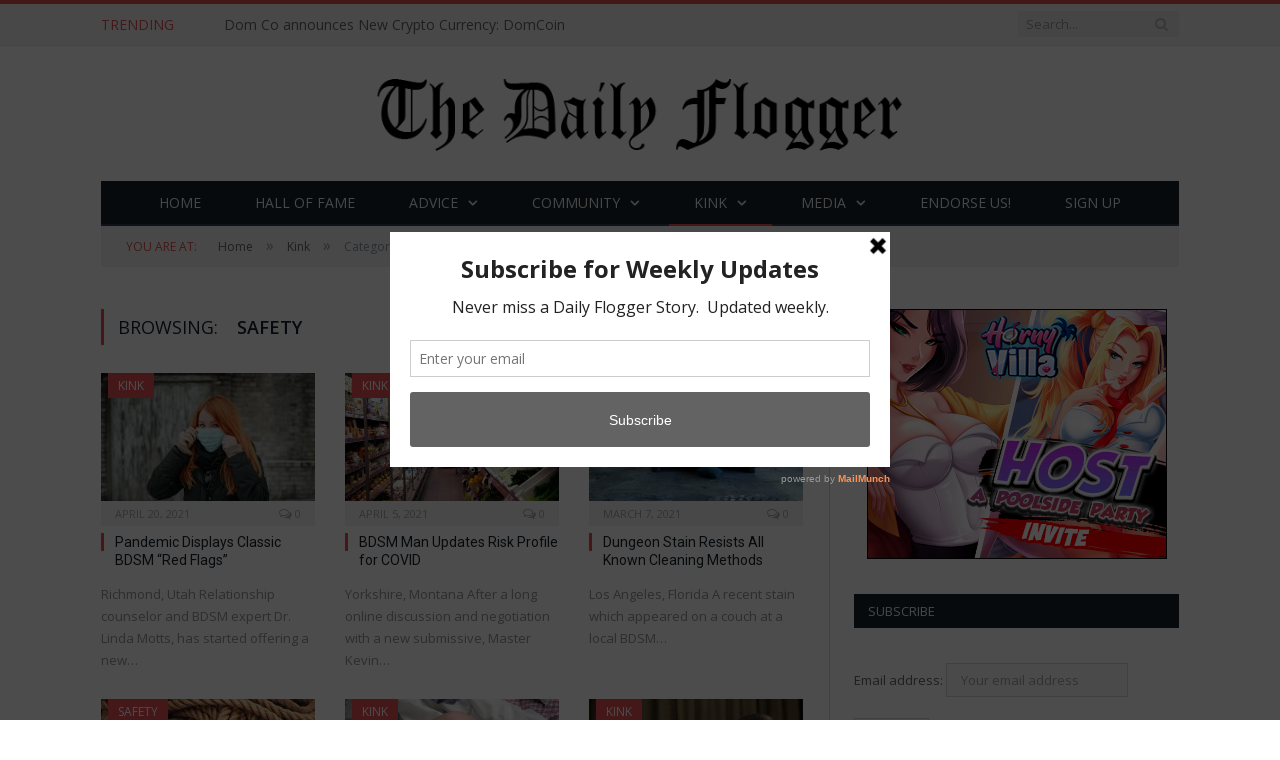

--- FILE ---
content_type: text/html; charset=UTF-8
request_url: https://thedailyflogger.com/category/kink/safety/
body_size: 16563
content:
<!DOCTYPE html>

<!--[if IE 8]> <html class="ie ie8" lang="en-US"> <![endif]-->
<!--[if IE 9]> <html class="ie ie9" lang="en-US"> <![endif]-->
<!--[if gt IE 9]><!--> <html lang="en-US"> <!--<![endif]-->

<head>


<meta charset="UTF-8" />
<title>  Safety</title>

 
<meta name="viewport" content="width=device-width, initial-scale=1" />
<meta http-equiv="X-UA-Compatible" content="IE=edge" />
<link rel="pingback" href="https://thedailyflogger.com/xmlrpc.php" />
	
<link rel="shortcut icon" href="https://34.212.30.172/wp-content/uploads/2021/06/icon.jpg" />	

	
<meta name='robots' content='max-image-preview:large' />
	<style>img:is([sizes="auto" i], [sizes^="auto," i]) { contain-intrinsic-size: 3000px 1500px }</style>
	<link rel='dns-prefetch' href='//stats.wp.com' />
<link rel='dns-prefetch' href='//fonts.googleapis.com' />
<link rel="alternate" type="application/rss+xml" title="The Daily Flogger &raquo; Feed" href="https://thedailyflogger.com/feed/" />
<link rel="alternate" type="application/rss+xml" title="The Daily Flogger &raquo; Comments Feed" href="https://thedailyflogger.com/comments/feed/" />
<link rel="alternate" type="application/rss+xml" title="The Daily Flogger &raquo; Safety Category Feed" href="https://thedailyflogger.com/category/kink/safety/feed/" />
		<!-- This site uses the Google Analytics by ExactMetrics plugin v8.7.4 - Using Analytics tracking - https://www.exactmetrics.com/ -->
		<!-- Note: ExactMetrics is not currently configured on this site. The site owner needs to authenticate with Google Analytics in the ExactMetrics settings panel. -->
					<!-- No tracking code set -->
				<!-- / Google Analytics by ExactMetrics -->
				<!-- This site uses the Google Analytics by MonsterInsights plugin v9.11.1 - Using Analytics tracking - https://www.monsterinsights.com/ -->
		<!-- Note: MonsterInsights is not currently configured on this site. The site owner needs to authenticate with Google Analytics in the MonsterInsights settings panel. -->
					<!-- No tracking code set -->
				<!-- / Google Analytics by MonsterInsights -->
		<script type="text/javascript">
/* <![CDATA[ */
window._wpemojiSettings = {"baseUrl":"https:\/\/s.w.org\/images\/core\/emoji\/16.0.1\/72x72\/","ext":".png","svgUrl":"https:\/\/s.w.org\/images\/core\/emoji\/16.0.1\/svg\/","svgExt":".svg","source":{"concatemoji":"https:\/\/thedailyflogger.com\/wp-includes\/js\/wp-emoji-release.min.js?ver=6.8.3"}};
/*! This file is auto-generated */
!function(s,n){var o,i,e;function c(e){try{var t={supportTests:e,timestamp:(new Date).valueOf()};sessionStorage.setItem(o,JSON.stringify(t))}catch(e){}}function p(e,t,n){e.clearRect(0,0,e.canvas.width,e.canvas.height),e.fillText(t,0,0);var t=new Uint32Array(e.getImageData(0,0,e.canvas.width,e.canvas.height).data),a=(e.clearRect(0,0,e.canvas.width,e.canvas.height),e.fillText(n,0,0),new Uint32Array(e.getImageData(0,0,e.canvas.width,e.canvas.height).data));return t.every(function(e,t){return e===a[t]})}function u(e,t){e.clearRect(0,0,e.canvas.width,e.canvas.height),e.fillText(t,0,0);for(var n=e.getImageData(16,16,1,1),a=0;a<n.data.length;a++)if(0!==n.data[a])return!1;return!0}function f(e,t,n,a){switch(t){case"flag":return n(e,"\ud83c\udff3\ufe0f\u200d\u26a7\ufe0f","\ud83c\udff3\ufe0f\u200b\u26a7\ufe0f")?!1:!n(e,"\ud83c\udde8\ud83c\uddf6","\ud83c\udde8\u200b\ud83c\uddf6")&&!n(e,"\ud83c\udff4\udb40\udc67\udb40\udc62\udb40\udc65\udb40\udc6e\udb40\udc67\udb40\udc7f","\ud83c\udff4\u200b\udb40\udc67\u200b\udb40\udc62\u200b\udb40\udc65\u200b\udb40\udc6e\u200b\udb40\udc67\u200b\udb40\udc7f");case"emoji":return!a(e,"\ud83e\udedf")}return!1}function g(e,t,n,a){var r="undefined"!=typeof WorkerGlobalScope&&self instanceof WorkerGlobalScope?new OffscreenCanvas(300,150):s.createElement("canvas"),o=r.getContext("2d",{willReadFrequently:!0}),i=(o.textBaseline="top",o.font="600 32px Arial",{});return e.forEach(function(e){i[e]=t(o,e,n,a)}),i}function t(e){var t=s.createElement("script");t.src=e,t.defer=!0,s.head.appendChild(t)}"undefined"!=typeof Promise&&(o="wpEmojiSettingsSupports",i=["flag","emoji"],n.supports={everything:!0,everythingExceptFlag:!0},e=new Promise(function(e){s.addEventListener("DOMContentLoaded",e,{once:!0})}),new Promise(function(t){var n=function(){try{var e=JSON.parse(sessionStorage.getItem(o));if("object"==typeof e&&"number"==typeof e.timestamp&&(new Date).valueOf()<e.timestamp+604800&&"object"==typeof e.supportTests)return e.supportTests}catch(e){}return null}();if(!n){if("undefined"!=typeof Worker&&"undefined"!=typeof OffscreenCanvas&&"undefined"!=typeof URL&&URL.createObjectURL&&"undefined"!=typeof Blob)try{var e="postMessage("+g.toString()+"("+[JSON.stringify(i),f.toString(),p.toString(),u.toString()].join(",")+"));",a=new Blob([e],{type:"text/javascript"}),r=new Worker(URL.createObjectURL(a),{name:"wpTestEmojiSupports"});return void(r.onmessage=function(e){c(n=e.data),r.terminate(),t(n)})}catch(e){}c(n=g(i,f,p,u))}t(n)}).then(function(e){for(var t in e)n.supports[t]=e[t],n.supports.everything=n.supports.everything&&n.supports[t],"flag"!==t&&(n.supports.everythingExceptFlag=n.supports.everythingExceptFlag&&n.supports[t]);n.supports.everythingExceptFlag=n.supports.everythingExceptFlag&&!n.supports.flag,n.DOMReady=!1,n.readyCallback=function(){n.DOMReady=!0}}).then(function(){return e}).then(function(){var e;n.supports.everything||(n.readyCallback(),(e=n.source||{}).concatemoji?t(e.concatemoji):e.wpemoji&&e.twemoji&&(t(e.twemoji),t(e.wpemoji)))}))}((window,document),window._wpemojiSettings);
/* ]]> */
</script>
<link rel='stylesheet' id='taxopress-frontend-css-css' href='https://thedailyflogger.com/wp-content/plugins/simple-tags/assets/frontend/css/frontend.css?ver=3.37.3' type='text/css' media='all' />
<link rel='stylesheet' id='jquery.bxslider-css' href='//thedailyflogger.com/wp-content/plugins/testimonials-widget/includes/libraries/testimonials-widget/includes/libraries/bxslider-4/dist/jquery.bxslider.css?ver=6.8.3' type='text/css' media='all' />
<link rel='stylesheet' id='Axl_Testimonials_Widget-css' href='//thedailyflogger.com/wp-content/plugins/testimonials-widget/includes/libraries/testimonials-widget/assets/css/testimonials-widget.css?ver=6.8.3' type='text/css' media='all' />
<link rel='stylesheet' id='Axl_Testimonials_Widget_Premium-css' href='//thedailyflogger.com/wp-content/plugins/testimonials-widget/assets/css/testimonials-widget-premium.css?ver=6.8.3' type='text/css' media='all' />
<link rel='stylesheet' id='testimonials-widget-premium-form-css' href='//thedailyflogger.com/wp-content/plugins/testimonials-widget/assets/css/testimonials-widget-premium-form.css?ver=6.8.3' type='text/css' media='all' />
<style id='wp-emoji-styles-inline-css' type='text/css'>

	img.wp-smiley, img.emoji {
		display: inline !important;
		border: none !important;
		box-shadow: none !important;
		height: 1em !important;
		width: 1em !important;
		margin: 0 0.07em !important;
		vertical-align: -0.1em !important;
		background: none !important;
		padding: 0 !important;
	}
</style>
<link rel='stylesheet' id='wp-block-library-css' href='https://thedailyflogger.com/wp-includes/css/dist/block-library/style.min.css?ver=6.8.3' type='text/css' media='all' />
<style id='classic-theme-styles-inline-css' type='text/css'>
/*! This file is auto-generated */
.wp-block-button__link{color:#fff;background-color:#32373c;border-radius:9999px;box-shadow:none;text-decoration:none;padding:calc(.667em + 2px) calc(1.333em + 2px);font-size:1.125em}.wp-block-file__button{background:#32373c;color:#fff;text-decoration:none}
</style>
<link rel='stylesheet' id='mediaelement-css' href='https://thedailyflogger.com/wp-includes/js/mediaelement/mediaelementplayer-legacy.min.css?ver=4.2.17' type='text/css' media='all' />
<link rel='stylesheet' id='wp-mediaelement-css' href='https://thedailyflogger.com/wp-includes/js/mediaelement/wp-mediaelement.min.css?ver=6.8.3' type='text/css' media='all' />
<style id='jetpack-sharing-buttons-style-inline-css' type='text/css'>
.jetpack-sharing-buttons__services-list{display:flex;flex-direction:row;flex-wrap:wrap;gap:0;list-style-type:none;margin:5px;padding:0}.jetpack-sharing-buttons__services-list.has-small-icon-size{font-size:12px}.jetpack-sharing-buttons__services-list.has-normal-icon-size{font-size:16px}.jetpack-sharing-buttons__services-list.has-large-icon-size{font-size:24px}.jetpack-sharing-buttons__services-list.has-huge-icon-size{font-size:36px}@media print{.jetpack-sharing-buttons__services-list{display:none!important}}.editor-styles-wrapper .wp-block-jetpack-sharing-buttons{gap:0;padding-inline-start:0}ul.jetpack-sharing-buttons__services-list.has-background{padding:1.25em 2.375em}
</style>
<style id='global-styles-inline-css' type='text/css'>
:root{--wp--preset--aspect-ratio--square: 1;--wp--preset--aspect-ratio--4-3: 4/3;--wp--preset--aspect-ratio--3-4: 3/4;--wp--preset--aspect-ratio--3-2: 3/2;--wp--preset--aspect-ratio--2-3: 2/3;--wp--preset--aspect-ratio--16-9: 16/9;--wp--preset--aspect-ratio--9-16: 9/16;--wp--preset--color--black: #000000;--wp--preset--color--cyan-bluish-gray: #abb8c3;--wp--preset--color--white: #ffffff;--wp--preset--color--pale-pink: #f78da7;--wp--preset--color--vivid-red: #cf2e2e;--wp--preset--color--luminous-vivid-orange: #ff6900;--wp--preset--color--luminous-vivid-amber: #fcb900;--wp--preset--color--light-green-cyan: #7bdcb5;--wp--preset--color--vivid-green-cyan: #00d084;--wp--preset--color--pale-cyan-blue: #8ed1fc;--wp--preset--color--vivid-cyan-blue: #0693e3;--wp--preset--color--vivid-purple: #9b51e0;--wp--preset--gradient--vivid-cyan-blue-to-vivid-purple: linear-gradient(135deg,rgba(6,147,227,1) 0%,rgb(155,81,224) 100%);--wp--preset--gradient--light-green-cyan-to-vivid-green-cyan: linear-gradient(135deg,rgb(122,220,180) 0%,rgb(0,208,130) 100%);--wp--preset--gradient--luminous-vivid-amber-to-luminous-vivid-orange: linear-gradient(135deg,rgba(252,185,0,1) 0%,rgba(255,105,0,1) 100%);--wp--preset--gradient--luminous-vivid-orange-to-vivid-red: linear-gradient(135deg,rgba(255,105,0,1) 0%,rgb(207,46,46) 100%);--wp--preset--gradient--very-light-gray-to-cyan-bluish-gray: linear-gradient(135deg,rgb(238,238,238) 0%,rgb(169,184,195) 100%);--wp--preset--gradient--cool-to-warm-spectrum: linear-gradient(135deg,rgb(74,234,220) 0%,rgb(151,120,209) 20%,rgb(207,42,186) 40%,rgb(238,44,130) 60%,rgb(251,105,98) 80%,rgb(254,248,76) 100%);--wp--preset--gradient--blush-light-purple: linear-gradient(135deg,rgb(255,206,236) 0%,rgb(152,150,240) 100%);--wp--preset--gradient--blush-bordeaux: linear-gradient(135deg,rgb(254,205,165) 0%,rgb(254,45,45) 50%,rgb(107,0,62) 100%);--wp--preset--gradient--luminous-dusk: linear-gradient(135deg,rgb(255,203,112) 0%,rgb(199,81,192) 50%,rgb(65,88,208) 100%);--wp--preset--gradient--pale-ocean: linear-gradient(135deg,rgb(255,245,203) 0%,rgb(182,227,212) 50%,rgb(51,167,181) 100%);--wp--preset--gradient--electric-grass: linear-gradient(135deg,rgb(202,248,128) 0%,rgb(113,206,126) 100%);--wp--preset--gradient--midnight: linear-gradient(135deg,rgb(2,3,129) 0%,rgb(40,116,252) 100%);--wp--preset--font-size--small: 13px;--wp--preset--font-size--medium: 20px;--wp--preset--font-size--large: 36px;--wp--preset--font-size--x-large: 42px;--wp--preset--spacing--20: 0.44rem;--wp--preset--spacing--30: 0.67rem;--wp--preset--spacing--40: 1rem;--wp--preset--spacing--50: 1.5rem;--wp--preset--spacing--60: 2.25rem;--wp--preset--spacing--70: 3.38rem;--wp--preset--spacing--80: 5.06rem;--wp--preset--shadow--natural: 6px 6px 9px rgba(0, 0, 0, 0.2);--wp--preset--shadow--deep: 12px 12px 50px rgba(0, 0, 0, 0.4);--wp--preset--shadow--sharp: 6px 6px 0px rgba(0, 0, 0, 0.2);--wp--preset--shadow--outlined: 6px 6px 0px -3px rgba(255, 255, 255, 1), 6px 6px rgba(0, 0, 0, 1);--wp--preset--shadow--crisp: 6px 6px 0px rgba(0, 0, 0, 1);}:where(.is-layout-flex){gap: 0.5em;}:where(.is-layout-grid){gap: 0.5em;}body .is-layout-flex{display: flex;}.is-layout-flex{flex-wrap: wrap;align-items: center;}.is-layout-flex > :is(*, div){margin: 0;}body .is-layout-grid{display: grid;}.is-layout-grid > :is(*, div){margin: 0;}:where(.wp-block-columns.is-layout-flex){gap: 2em;}:where(.wp-block-columns.is-layout-grid){gap: 2em;}:where(.wp-block-post-template.is-layout-flex){gap: 1.25em;}:where(.wp-block-post-template.is-layout-grid){gap: 1.25em;}.has-black-color{color: var(--wp--preset--color--black) !important;}.has-cyan-bluish-gray-color{color: var(--wp--preset--color--cyan-bluish-gray) !important;}.has-white-color{color: var(--wp--preset--color--white) !important;}.has-pale-pink-color{color: var(--wp--preset--color--pale-pink) !important;}.has-vivid-red-color{color: var(--wp--preset--color--vivid-red) !important;}.has-luminous-vivid-orange-color{color: var(--wp--preset--color--luminous-vivid-orange) !important;}.has-luminous-vivid-amber-color{color: var(--wp--preset--color--luminous-vivid-amber) !important;}.has-light-green-cyan-color{color: var(--wp--preset--color--light-green-cyan) !important;}.has-vivid-green-cyan-color{color: var(--wp--preset--color--vivid-green-cyan) !important;}.has-pale-cyan-blue-color{color: var(--wp--preset--color--pale-cyan-blue) !important;}.has-vivid-cyan-blue-color{color: var(--wp--preset--color--vivid-cyan-blue) !important;}.has-vivid-purple-color{color: var(--wp--preset--color--vivid-purple) !important;}.has-black-background-color{background-color: var(--wp--preset--color--black) !important;}.has-cyan-bluish-gray-background-color{background-color: var(--wp--preset--color--cyan-bluish-gray) !important;}.has-white-background-color{background-color: var(--wp--preset--color--white) !important;}.has-pale-pink-background-color{background-color: var(--wp--preset--color--pale-pink) !important;}.has-vivid-red-background-color{background-color: var(--wp--preset--color--vivid-red) !important;}.has-luminous-vivid-orange-background-color{background-color: var(--wp--preset--color--luminous-vivid-orange) !important;}.has-luminous-vivid-amber-background-color{background-color: var(--wp--preset--color--luminous-vivid-amber) !important;}.has-light-green-cyan-background-color{background-color: var(--wp--preset--color--light-green-cyan) !important;}.has-vivid-green-cyan-background-color{background-color: var(--wp--preset--color--vivid-green-cyan) !important;}.has-pale-cyan-blue-background-color{background-color: var(--wp--preset--color--pale-cyan-blue) !important;}.has-vivid-cyan-blue-background-color{background-color: var(--wp--preset--color--vivid-cyan-blue) !important;}.has-vivid-purple-background-color{background-color: var(--wp--preset--color--vivid-purple) !important;}.has-black-border-color{border-color: var(--wp--preset--color--black) !important;}.has-cyan-bluish-gray-border-color{border-color: var(--wp--preset--color--cyan-bluish-gray) !important;}.has-white-border-color{border-color: var(--wp--preset--color--white) !important;}.has-pale-pink-border-color{border-color: var(--wp--preset--color--pale-pink) !important;}.has-vivid-red-border-color{border-color: var(--wp--preset--color--vivid-red) !important;}.has-luminous-vivid-orange-border-color{border-color: var(--wp--preset--color--luminous-vivid-orange) !important;}.has-luminous-vivid-amber-border-color{border-color: var(--wp--preset--color--luminous-vivid-amber) !important;}.has-light-green-cyan-border-color{border-color: var(--wp--preset--color--light-green-cyan) !important;}.has-vivid-green-cyan-border-color{border-color: var(--wp--preset--color--vivid-green-cyan) !important;}.has-pale-cyan-blue-border-color{border-color: var(--wp--preset--color--pale-cyan-blue) !important;}.has-vivid-cyan-blue-border-color{border-color: var(--wp--preset--color--vivid-cyan-blue) !important;}.has-vivid-purple-border-color{border-color: var(--wp--preset--color--vivid-purple) !important;}.has-vivid-cyan-blue-to-vivid-purple-gradient-background{background: var(--wp--preset--gradient--vivid-cyan-blue-to-vivid-purple) !important;}.has-light-green-cyan-to-vivid-green-cyan-gradient-background{background: var(--wp--preset--gradient--light-green-cyan-to-vivid-green-cyan) !important;}.has-luminous-vivid-amber-to-luminous-vivid-orange-gradient-background{background: var(--wp--preset--gradient--luminous-vivid-amber-to-luminous-vivid-orange) !important;}.has-luminous-vivid-orange-to-vivid-red-gradient-background{background: var(--wp--preset--gradient--luminous-vivid-orange-to-vivid-red) !important;}.has-very-light-gray-to-cyan-bluish-gray-gradient-background{background: var(--wp--preset--gradient--very-light-gray-to-cyan-bluish-gray) !important;}.has-cool-to-warm-spectrum-gradient-background{background: var(--wp--preset--gradient--cool-to-warm-spectrum) !important;}.has-blush-light-purple-gradient-background{background: var(--wp--preset--gradient--blush-light-purple) !important;}.has-blush-bordeaux-gradient-background{background: var(--wp--preset--gradient--blush-bordeaux) !important;}.has-luminous-dusk-gradient-background{background: var(--wp--preset--gradient--luminous-dusk) !important;}.has-pale-ocean-gradient-background{background: var(--wp--preset--gradient--pale-ocean) !important;}.has-electric-grass-gradient-background{background: var(--wp--preset--gradient--electric-grass) !important;}.has-midnight-gradient-background{background: var(--wp--preset--gradient--midnight) !important;}.has-small-font-size{font-size: var(--wp--preset--font-size--small) !important;}.has-medium-font-size{font-size: var(--wp--preset--font-size--medium) !important;}.has-large-font-size{font-size: var(--wp--preset--font-size--large) !important;}.has-x-large-font-size{font-size: var(--wp--preset--font-size--x-large) !important;}
:where(.wp-block-post-template.is-layout-flex){gap: 1.25em;}:where(.wp-block-post-template.is-layout-grid){gap: 1.25em;}
:where(.wp-block-columns.is-layout-flex){gap: 2em;}:where(.wp-block-columns.is-layout-grid){gap: 2em;}
:root :where(.wp-block-pullquote){font-size: 1.5em;line-height: 1.6;}
</style>
<link rel='stylesheet' id='amazonpolly-css' href='https://thedailyflogger.com/wp-content/plugins/amazon-polly/public/css/amazonpolly-public.css?ver=1.0.0' type='text/css' media='all' />
<link rel='stylesheet' id='rs-plugin-settings-css' href='https://thedailyflogger.com/wp-content/plugins/revslider/public/assets/css/settings.css?ver=5.4.7.4' type='text/css' media='all' />
<style id='rs-plugin-settings-inline-css' type='text/css'>
#rs-demo-id {}
</style>
<link rel='stylesheet' id='SFSImainCss-css' href='https://thedailyflogger.com/wp-content/plugins/ultimate-social-media-icons/css/sfsi-style.css?ver=2.9.5' type='text/css' media='all' />
<link crossorigin="anonymous" rel='stylesheet' id='smartmag-fonts-css' href='https://fonts.googleapis.com/css?family=Open+Sans%3A400%2C400Italic%2C600%2C700%7CRoboto+Slab&#038;subset' type='text/css' media='all' />
<link rel='stylesheet' id='smartmag-core-css' href='https://thedailyflogger.com/wp-content/themes/smart-mag/style.css?ver=3.4.0' type='text/css' media='all' />
<link rel='stylesheet' id='smartmag-responsive-css' href='https://thedailyflogger.com/wp-content/themes/smart-mag/css/responsive.css?ver=3.4.0' type='text/css' media='all' />
<link rel='stylesheet' id='smartmag-font-awesome-css' href='https://thedailyflogger.com/wp-content/themes/smart-mag/css/fontawesome/css/font-awesome.min.css?ver=3.4.0' type='text/css' media='all' />
<style id='smartmag-font-awesome-inline-css' type='text/css'>
@import url('https://fonts.googleapis.com/css?family=Roboto%3A400|Roboto%3A500|Roboto%3A600|Roboto%3A700&subset=');



h1,
h2,
h3,
h4,
h5,
h6,
.posts-list .content > a,
.block.posts a,
.gallery-block .carousel .title a,
.navigate-posts .link,
.list-timeline .posts article,
.bbpress.single-topic .main-heading,
#bbpress-forums .bbp-topic-title,
#bbpress-forums .bbp-forum-title { font-family: "Roboto", Georgia, serif; }


</style>
<script type="text/javascript" src="https://thedailyflogger.com/wp-includes/js/jquery/jquery.min.js?ver=3.7.1" id="jquery-core-js"></script>
<script type="text/javascript" src="https://thedailyflogger.com/wp-includes/js/jquery/jquery-migrate.min.js?ver=3.4.1" id="jquery-migrate-js"></script>
<script type="text/javascript" src="https://thedailyflogger.com/wp-content/plugins/amazon-polly/public/js/amazonpolly-public.js?ver=1.0.0" id="amazonpolly-js"></script>
<script type="text/javascript" src="https://thedailyflogger.com/wp-content/plugins/revslider/public/assets/js/jquery.themepunch.tools.min.js?ver=5.4.7.4" id="tp-tools-js"></script>
<script type="text/javascript" src="https://thedailyflogger.com/wp-content/plugins/revslider/public/assets/js/jquery.themepunch.revolution.min.js?ver=5.4.7.4" id="revmin-js"></script>
<script type="text/javascript" src="https://thedailyflogger.com/wp-content/plugins/simple-tags/assets/frontend/js/frontend.js?ver=3.37.3" id="taxopress-frontend-js-js"></script>
<link rel="https://api.w.org/" href="https://thedailyflogger.com/wp-json/" /><link rel="alternate" title="JSON" type="application/json" href="https://thedailyflogger.com/wp-json/wp/v2/categories/17" /><link rel="EditURI" type="application/rsd+xml" title="RSD" href="https://thedailyflogger.com/xmlrpc.php?rsd" />
<meta name="generator" content="WordPress 6.8.3" />
<script type='text/javascript' data-cfasync='false'>var _mmunch = {'front': false, 'page': false, 'post': false, 'category': false, 'author': false, 'search': false, 'attachment': false, 'tag': false};_mmunch['category'] = true; _mmunch['categoryData'] = {"term_id":17,"name":"Safety","slug":"safety","term_group":0,"term_taxonomy_id":17,"taxonomy":"category","description":"","parent":20,"count":28,"filter":"raw","cat_ID":17,"category_count":28,"category_description":"","cat_name":"Safety","category_nicename":"safety","category_parent":20};</script><script data-cfasync="false" src="//a.mailmunch.co/app/v1/site.js" id="mailmunch-script" data-plugin="mc_mm" data-mailmunch-site-id="680579" async></script><meta name="follow.[base64]" content="Uk3fRDC6D5UzW7qdUZ59"/><meta property="og:image:secure_url" content="https://thedailyflogger.com/wp-content/uploads/2021/04/pille-r-priske-O5Fo4vUuIBM-unsplash-scaled.jpeg" data-id="sfsi"><meta property="twitter:card" content="summary_large_image" data-id="sfsi"><meta property="twitter:image" content="https://thedailyflogger.com/wp-content/uploads/2021/04/pille-r-priske-O5Fo4vUuIBM-unsplash-scaled.jpeg" data-id="sfsi"><meta property="og:image:type" content="image/jpeg" data-id="sfsi" /><meta property="og:image:width" content="2560" data-id="sfsi" /><meta property="og:image:height" content="1707" data-id="sfsi" /><meta property="og:url" content="https://thedailyflogger.com/pandemic-displays-classic-bdsm-red-flags/" data-id="sfsi" /><meta property="og:description" content="Richmond, Utah

Relationship counselor and BDSM expert Dr. Linda Motts, has started offering a new workshop about the perils of what she calls problematic pandemic relationships.

In her workshop she helps participants look for what she describes as classic red flags in any BDSM relationship.

For Dr. Motts, the first and most important issue is to determine if the pandemic if trying to isolate you.  One of the biggest red flags is cutting you off from friends and even family.  At that point it becomes much easier to control you.

Other signals that you might be in an unhealthy relationship with the global pandemic is seeing changes in your daily behavior and routine.  Are you being asked to wear things you don't want to wear, like masks?  Not letting the world see the real you? 

Things like personal grooming are also an issue.  Why is the last time you were allowed to get a hair cut?  Controlling your appearance is a major warning sign.

For most people, Motts says, the pandemic is overly controlling and narcissistic.  Exactly the kind of partner that can feed on weaker or submissive partners.

Motts suggests that her workshop can help, but that the outcome isn't guaranteed.

There is no magic formula.  No shot in the arm that makes you immune to its effects.  Victims of this kind of pandemic can only be cured with dozens of very costly sessions." data-id="sfsi" /><meta property="og:title" content="Pandemic Displays Classic BDSM &#8220;Red Flags&#8221;" data-id="sfsi" />	<style>img#wpstats{display:none}</style>
		<!-- There is no amphtml version available for this URL. --><meta name="generator" content="Powered by Slider Revolution 5.4.7.4 - responsive, Mobile-Friendly Slider Plugin for WordPress with comfortable drag and drop interface." />
<script type="text/javascript">function setREVStartSize(e){									
						try{ e.c=jQuery(e.c);var i=jQuery(window).width(),t=9999,r=0,n=0,l=0,f=0,s=0,h=0;
							if(e.responsiveLevels&&(jQuery.each(e.responsiveLevels,function(e,f){f>i&&(t=r=f,l=e),i>f&&f>r&&(r=f,n=e)}),t>r&&(l=n)),f=e.gridheight[l]||e.gridheight[0]||e.gridheight,s=e.gridwidth[l]||e.gridwidth[0]||e.gridwidth,h=i/s,h=h>1?1:h,f=Math.round(h*f),"fullscreen"==e.sliderLayout){var u=(e.c.width(),jQuery(window).height());if(void 0!=e.fullScreenOffsetContainer){var c=e.fullScreenOffsetContainer.split(",");if (c) jQuery.each(c,function(e,i){u=jQuery(i).length>0?u-jQuery(i).outerHeight(!0):u}),e.fullScreenOffset.split("%").length>1&&void 0!=e.fullScreenOffset&&e.fullScreenOffset.length>0?u-=jQuery(window).height()*parseInt(e.fullScreenOffset,0)/100:void 0!=e.fullScreenOffset&&e.fullScreenOffset.length>0&&(u-=parseInt(e.fullScreenOffset,0))}f=u}else void 0!=e.minHeight&&f<e.minHeight&&(f=e.minHeight);e.c.closest(".rev_slider_wrapper").css({height:f})					
						}catch(d){console.log("Failure at Presize of Slider:"+d)}						
					};</script>
	
<!--[if lt IE 9]>
<script src="https://thedailyflogger.com/wp-content/themes/smart-mag/js/html5.js" type="text/javascript"></script>
<![endif]-->


<script>
document.querySelector('head').innerHTML += '<style class="bunyad-img-effects-css">.main img, .main-footer img { opacity: 0; }</style>';
</script>
	

</head>


<body class="archive category category-safety category-17 wp-theme-smart-mag page-builder sfsi_actvite_theme_default right-sidebar full img-effects has-nav-dark has-head-default">

<div class="main-wrap">

	
	
	<div class="top-bar">

		<div class="wrap">
			<section class="top-bar-content cf">
			
							
								<div class="trending-ticker">
					<span class="heading">Trending</span>

					<ul>
												
												
							<li><a href="https://thedailyflogger.com/aftercare-from-apathy-scene-lacking/" title="Aftercare from Apathy Scene Lacking">Aftercare from Apathy Scene Lacking</a></li>
						
												
							<li><a href="https://thedailyflogger.com/dom-co-announces-new-crypto-currency-domcoin/" title="Dom Co announces New Crypto Currency: DomCoin">Dom Co announces New Crypto Currency: DomCoin</a></li>
						
												
							<li><a href="https://thedailyflogger.com/area-woman-who-identifies-as-farabella-feels-marginalized-at-pony-play-event/" title="Area Woman Who Identifies as Farabella Feels Marginalized at Pony Play Event">Area Woman Who Identifies as Farabella Feels Marginalized at Pony Play Event</a></li>
						
												
							<li><a href="https://thedailyflogger.com/jim-shows-marginal-interest-in-littles-class/" title="Jim Shows Marginal Interest in Littles Class">Jim Shows Marginal Interest in Littles Class</a></li>
						
												
							<li><a href="https://thedailyflogger.com/dom-co-releases-new-kink-vaccination/" title="Dom Co Releases New &#8220;Kink&#8221; Vaccination">Dom Co Releases New &#8220;Kink&#8221; Vaccination</a></li>
						
												
							<li><a href="https://thedailyflogger.com/new-game-announced-cards-against-subs/" title="New Game Announced: Cards Against Subs">New Game Announced: Cards Against Subs</a></li>
						
												
							<li><a href="https://thedailyflogger.com/brat-regrets-missed-opportunity/" title="Brat Regrets Missed Opportunity">Brat Regrets Missed Opportunity</a></li>
						
												
							<li><a href="https://thedailyflogger.com/dungeon-voices-17/" title="Dungeon Voices: Online Learning">Dungeon Voices: Online Learning</a></li>
						
												
											</ul>
				</div>
				
									
					
		<div class="search">
			<form role="search" action="https://thedailyflogger.com/" method="get">
				<input type="text" name="s" class="query" value="" placeholder="Search..."/>
				<button class="search-button" type="submit"><i class="fa fa-search"></i></button>
			</form>
		</div> <!-- .search -->					
				
								
			</section>
		</div>
		
	</div>
	
	<div id="main-head" class="main-head">
		
		<div class="wrap">
			
			
			<header class="default">
			
				<div class="title">
							<a href="https://thedailyflogger.com/" title="The Daily Flogger" rel="home">
		
														
								
				<img src="https://thedailyflogger.com/wp-content/uploads/2014/03/headerwide2.png" class="logo-image" alt="The Daily Flogger" />
					 
						
		</a>				</div>
				
									
					<div class="right">
										</div>
					
								
			</header>
				
							
				
<div class="main-nav">
	<div class="navigation-wrap cf">
	
		<nav class="navigation cf nav-center nav-dark">
		
			<div class>
			
				<div class="mobile" data-type="off-canvas" data-search="1">
					<a href="#" class="selected">
						<span class="text">Navigate</span><span class="current"></span> <i class="hamburger fa fa-bars"></i>
					</a>
				</div>
				
				<div class="menu-main-container"><ul id="menu-main" class="menu"><li id="menu-item-2645" class="menu-item menu-item-type-post_type menu-item-object-page menu-item-home menu-item-2645"><a href="https://thedailyflogger.com/">Home</a></li>
<li id="menu-item-3555" class="menu-item menu-item-type-post_type menu-item-object-page menu-item-3555"><a href="https://thedailyflogger.com/hall-of-fame/">Hall of Fame</a></li>
<li id="menu-item-149" class="menu-item menu-item-type-taxonomy menu-item-object-category menu-item-has-children menu-cat-18 menu-item-149"><a href="https://thedailyflogger.com/category/advice/">Advice</a>
<ul class="sub-menu">
	<li id="menu-item-150" class="menu-item menu-item-type-taxonomy menu-item-object-category menu-cat-19 menu-item-150"><a href="https://thedailyflogger.com/category/advice/ask-annie/">Ask Annie</a></li>
	<li id="menu-item-3203" class="menu-item menu-item-type-taxonomy menu-item-object-category menu-cat-42 menu-item-3203"><a href="https://thedailyflogger.com/category/advice/movie-reviews/">Movie Reviews</a></li>
</ul>
</li>
<li id="menu-item-2607" class="menu-item menu-item-type-taxonomy menu-item-object-category menu-item-has-children menu-cat-21 menu-item-2607"><a href="https://thedailyflogger.com/category/community/">Community</a>
<ul class="sub-menu">
	<li id="menu-item-618" class="menu-item menu-item-type-taxonomy menu-item-object-category menu-cat-23 menu-item-618"><a href="https://thedailyflogger.com/category/dungeon-voices/">Dungeon Voices</a></li>
	<li id="menu-item-88" class="menu-item menu-item-type-taxonomy menu-item-object-category menu-cat-4 menu-item-88"><a href="https://thedailyflogger.com/category/community/crime/">Crime</a></li>
	<li id="menu-item-89" class="menu-item menu-item-type-taxonomy menu-item-object-category menu-cat-7 menu-item-89"><a href="https://thedailyflogger.com/category/community/events/">Events</a></li>
	<li id="menu-item-97" class="menu-item menu-item-type-taxonomy menu-item-object-category menu-cat-13 menu-item-97"><a href="https://thedailyflogger.com/category/community/politics/">Politics</a></li>
</ul>
</li>
<li id="menu-item-2609" class="menu-item menu-item-type-taxonomy menu-item-object-category current-category-ancestor current-menu-ancestor current-menu-parent current-category-parent menu-item-has-children menu-cat-20 menu-item-2609"><a href="https://thedailyflogger.com/category/kink/">Kink</a>
<ul class="sub-menu">
	<li id="menu-item-90" class="menu-item menu-item-type-taxonomy menu-item-object-category menu-cat-6 menu-item-90"><a href="https://thedailyflogger.com/category/kink/femdom/">Femdom</a></li>
	<li id="menu-item-92" class="menu-item menu-item-type-taxonomy menu-item-object-category menu-cat-5 menu-item-92"><a href="https://thedailyflogger.com/category/kink/leather/">Leather</a></li>
	<li id="menu-item-94" class="menu-item menu-item-type-taxonomy menu-item-object-category menu-cat-11 menu-item-94"><a href="https://thedailyflogger.com/category/kink/male-dom/">Male Dom</a></li>
	<li id="menu-item-95" class="menu-item menu-item-type-taxonomy menu-item-object-category menu-cat-12 menu-item-95"><a href="https://thedailyflogger.com/category/products/">Products</a></li>
	<li id="menu-item-104" class="menu-item menu-item-type-taxonomy menu-item-object-category current-menu-item menu-cat-17 menu-item-104"><a href="https://thedailyflogger.com/category/kink/safety/" aria-current="page">Safety</a></li>
</ul>
</li>
<li id="menu-item-2608" class="menu-item menu-item-type-taxonomy menu-item-object-category menu-item-has-children menu-cat-22 menu-item-2608"><a href="https://thedailyflogger.com/category/media/">Media</a>
<ul class="sub-menu">
	<li id="menu-item-91" class="menu-item menu-item-type-taxonomy menu-item-object-category menu-cat-8 menu-item-91"><a href="https://thedailyflogger.com/category/media/internet/">Internet</a></li>
	<li id="menu-item-93" class="menu-item menu-item-type-taxonomy menu-item-object-category menu-cat-9 menu-item-93"><a href="https://thedailyflogger.com/category/media/publishing/">Publishing</a></li>
	<li id="menu-item-96" class="menu-item menu-item-type-taxonomy menu-item-object-category menu-cat-10 menu-item-96"><a href="https://thedailyflogger.com/category/media/research/">Research</a></li>
</ul>
</li>
<li id="menu-item-2051" class="menu-item menu-item-type-post_type menu-item-object-page menu-item-2051"><a href="https://thedailyflogger.com/endorsement-program/">Endorse Us!</a></li>
<li id="menu-item-3258" class="menu-item menu-item-type-post_type menu-item-object-mailmunch_page menu-item-3258"><a href="https://thedailyflogger.com/sign-up/">Sign Up</a></li>
</ul></div>				
						
			</div>
			
		</nav>
	
				
	</div>
</div>				
							
		</div>
		
				
	</div>	
	<div class="breadcrumbs-wrap">
		
		<div class="wrap">
		<nav class="breadcrumbs ts-contain" id="breadcrumb"><div class="inner"breadcrumbs ts-contain><span class="location">You are at:</span><span><a href="https://thedailyflogger.com/"><span>Home</span></a></span> <span class="delim">&raquo;</span> <span><a href="https://thedailyflogger.com/category/kink/"><span>Kink</span></a></span> <span class="delim">&raquo;</span> <span class="current">Category: &quot;Safety&quot;</span></div></nav>		</div>
		
	</div>


<div class="main wrap cf">
	<div class="row">
		<div class="col-8 main-content">
	
				
				
			<h2 class="main-heading">Browsing: <strong>Safety</strong></h2>
			
						
			
		
		
	<div class="row b-row listing meta-above grid-3">
		
					
		<div class="column one-third b-col">
		
			<article class="highlights post-3649 post type-post status-publish format-standard has-post-thumbnail category-kink category-safety">

					
		<span class="cat-title cat-20"><a href="https://thedailyflogger.com/category/kink/" title="Kink">Kink</a></span>
		
						
				<a href="https://thedailyflogger.com/pandemic-displays-classic-bdsm-red-flags/" title="Pandemic Displays Classic BDSM &#8220;Red Flags&#8221;" class="image-link">
					<img width="214" height="140" src="https://thedailyflogger.com/wp-content/uploads/2021/04/pille-r-priske-O5Fo4vUuIBM-unsplash-214x140.jpeg" class="image wp-post-image" alt="" title="Pandemic Displays Classic BDSM &#8220;Red Flags&#8221;" decoding="async" />					
					
									</a>
				
							<div class="cf listing-meta meta above">
					
				<time datetime="2021-04-20T06:31:38-07:00" class="meta-item">April 20, 2021</time><span class="meta-item comments"><a href="https://thedailyflogger.com/pandemic-displays-classic-bdsm-red-flags/?noamp=mobile#respond"><i class="fa fa-comments-o"></i> 0</a></span>					
			</div>
						
				<h2 class="post-title"><a href="https://thedailyflogger.com/pandemic-displays-classic-bdsm-red-flags/">Pandemic Displays Classic BDSM &#8220;Red Flags&#8221;</a></h2>
				
								
				
								
				<div class="excerpt"><p>Richmond, Utah Relationship counselor and BDSM expert Dr. Linda Motts, has started offering a new&hellip;</p>
</div>
				
							
			</article>
		</div>
			
					
		<div class="column one-third b-col">
		
			<article class="highlights post-3457 post type-post status-publish format-standard has-post-thumbnail category-kink category-safety">

					
		<span class="cat-title cat-20"><a href="https://thedailyflogger.com/category/kink/" title="Kink">Kink</a></span>
		
						
				<a href="https://thedailyflogger.com/bdsm-man-updates-risk-profile-for-covid/" title="BDSM Man Updates Risk Profile for COVID" class="image-link">
					<img width="214" height="140" src="https://thedailyflogger.com/wp-content/uploads/2021/03/mehrad-vosoughi-SsKf1L6rWJk-unsplash-214x140.jpeg" class="image wp-post-image" alt="" title="BDSM Man Updates Risk Profile for COVID" decoding="async" />					
					
									</a>
				
							<div class="cf listing-meta meta above">
					
				<time datetime="2021-04-05T07:39:26-07:00" class="meta-item">April 5, 2021</time><span class="meta-item comments"><a href="https://thedailyflogger.com/bdsm-man-updates-risk-profile-for-covid/?noamp=mobile#respond"><i class="fa fa-comments-o"></i> 0</a></span>					
			</div>
						
				<h2 class="post-title"><a href="https://thedailyflogger.com/bdsm-man-updates-risk-profile-for-covid/">BDSM Man Updates Risk Profile for COVID</a></h2>
				
								
				
								
				<div class="excerpt"><p>Yorkshire, Montana After a long online discussion and negotiation with a new submissive, Master Kevin&hellip;</p>
</div>
				
							
			</article>
		</div>
			
					
		<div class="column one-third b-col">
		
			<article class="highlights post-3371 post type-post status-publish format-standard has-post-thumbnail category-community category-kink category-news category-safety">

					
		<span class="cat-title cat-21"><a href="https://thedailyflogger.com/category/community/" title="Community">Community</a></span>
		
						
				<a href="https://thedailyflogger.com/dungeon-stain-resists-all-known-cleaning-methods/" title="Dungeon Stain Resists All Known Cleaning Methods" class="image-link">
					<img width="214" height="140" src="https://thedailyflogger.com/wp-content/uploads/2021/03/kelly-sikkema-r48aEwind1Q-unsplash-214x140.jpg" class="image wp-post-image" alt="" title="Dungeon Stain Resists All Known Cleaning Methods" decoding="async" />					
					
									</a>
				
							<div class="cf listing-meta meta above">
					
				<time datetime="2021-03-07T12:22:57-08:00" class="meta-item">March 7, 2021</time><span class="meta-item comments"><a href="https://thedailyflogger.com/dungeon-stain-resists-all-known-cleaning-methods/?noamp=mobile#respond"><i class="fa fa-comments-o"></i> 0</a></span>					
			</div>
						
				<h2 class="post-title"><a href="https://thedailyflogger.com/dungeon-stain-resists-all-known-cleaning-methods/">Dungeon Stain Resists All Known Cleaning Methods</a></h2>
				
								
				
								
				<div class="excerpt"><p>Los Angeles, Florida A recent stain which appeared on a couch at a local BDSM&hellip;</p>
</div>
				
							
			</article>
		</div>
			
					
		<div class="column one-third b-col">
		
			<article class="highlights post-3231 post type-post status-publish format-standard has-post-thumbnail category-safety">

					
		<span class="cat-title cat-17"><a href="https://thedailyflogger.com/category/kink/safety/" title="Safety">Safety</a></span>
		
						
				<a href="https://thedailyflogger.com/rope-group-creates-new-award/" title="Rope Group Creates New Award" class="image-link">
					<img width="214" height="140" src="https://thedailyflogger.com/wp-content/uploads/2017/12/ship-traffic-jams-602169_1280-214x140.jpg" class="image wp-post-image" alt="" title="Rope Group Creates New Award" decoding="async" loading="lazy" />					
					
									</a>
				
							<div class="cf listing-meta meta above">
					
				<time datetime="2019-08-23T10:11:08-07:00" class="meta-item">August 23, 2019</time><span class="meta-item comments"><a href="https://thedailyflogger.com/rope-group-creates-new-award/?noamp=mobile#respond"><i class="fa fa-comments-o"></i> 0</a></span>					
			</div>
						
				<h2 class="post-title"><a href="https://thedailyflogger.com/rope-group-creates-new-award/">Rope Group Creates New Award</a></h2>
				
								
				
								
				<div class="excerpt"><p>The Austin Rope Group (TARG), one of the oldest rope groups in the suburban Austin&hellip;</p>
</div>
				
							
			</article>
		</div>
			
					
		<div class="column one-third b-col">
		
			<article class="highlights post-2803 post type-post status-publish format-standard has-post-thumbnail category-kink category-safety">

					
		<span class="cat-title cat-20"><a href="https://thedailyflogger.com/category/kink/" title="Kink">Kink</a></span>
		
						
				<a href="https://thedailyflogger.com/dom-really-really-sorry-for-bruises/" title="Dom &#8220;Really, Really Sorry&#8221; for Bruises" class="image-link">
					<img width="214" height="140" src="https://thedailyflogger.com/wp-content/uploads/2015/08/5089482375_eaa86824ef_b-214x140.jpg" class="image wp-post-image" alt="" title="Dom &#8220;Really, Really Sorry&#8221; for Bruises" decoding="async" loading="lazy" />					
					
									</a>
				
							<div class="cf listing-meta meta above">
					
				<time datetime="2015-08-24T06:20:42-07:00" class="meta-item">August 24, 2015</time><span class="meta-item comments"><a href="https://thedailyflogger.com/dom-really-really-sorry-for-bruises/?noamp=mobile#respond"><i class="fa fa-comments-o"></i> 0</a></span>					
			</div>
						
				<h2 class="post-title"><a href="https://thedailyflogger.com/dom-really-really-sorry-for-bruises/">Dom &#8220;Really, Really Sorry&#8221; for Bruises</a></h2>
				
								
				
								
				<div class="excerpt"><p>OMAHA, NEBRASKA Omaha Dom Syd Krill noted to area dungeon friends he felt &#8220;really, really&hellip;</p>
</div>
				
							
			</article>
		</div>
			
					
		<div class="column one-third b-col">
		
			<article class="highlights post-1713 post type-post status-publish format-standard has-post-thumbnail category-kink category-news category-safety">

					
		<span class="cat-title cat-20"><a href="https://thedailyflogger.com/category/kink/" title="Kink">Kink</a></span>
		
						
				<a href="https://thedailyflogger.com/ama-issues-statement-medical-play/" title="AMA Issues Statement on &#8220;Medical Play&#8221;" class="image-link">
					<img width="214" height="140" src="https://thedailyflogger.com/wp-content/uploads/2014/10/4947741000_d9563b28bd_z-e1429257648571-214x140.jpg" class="image wp-post-image" alt="" title="AMA Issues Statement on &#8220;Medical Play&#8221;" decoding="async" loading="lazy" />					
					
									</a>
				
							<div class="cf listing-meta meta above">
					
				<time datetime="2015-04-28T07:21:10-07:00" class="meta-item">April 28, 2015</time><span class="meta-item comments"><a href="https://thedailyflogger.com/ama-issues-statement-medical-play/?noamp=mobile#respond"><i class="fa fa-comments-o"></i> 0</a></span>					
			</div>
						
				<h2 class="post-title"><a href="https://thedailyflogger.com/ama-issues-statement-medical-play/">AMA Issues Statement on &#8220;Medical Play&#8221;</a></h2>
				
								
				
								
				<div class="excerpt"><p>NEVADA CITY, UTAH Dr. Solomon Grubschmidt and Dr. Marjorie Kessel held a press conference to&hellip;</p>
</div>
				
							
			</article>
		</div>
			
					
		<div class="column one-third b-col">
		
			<article class="highlights post-157 post type-post status-publish format-standard has-post-thumbnail category-news category-safety">

					
		<span class="cat-title cat-1"><a href="https://thedailyflogger.com/category/news/" title="News">News</a></span>
		
						
				<a href="https://thedailyflogger.com/bdsm-academy-graduates-first-class-of-safety-police/" title="BDSM Academy Graduates first class of &#8220;Safety Police&#8221;" class="image-link">
					<img width="214" height="140" src="https://thedailyflogger.com/wp-content/uploads/2015/04/4741069913_d74009d730_b-e1429246206833-214x140.jpg" class="image wp-post-image" alt="" title="BDSM Academy Graduates first class of &#8220;Safety Police&#8221;" decoding="async" loading="lazy" />					
					
									</a>
				
							<div class="cf listing-meta meta above">
					
				<time datetime="2015-04-23T07:39:30-07:00" class="meta-item">April 23, 2015</time><span class="meta-item comments"><a href="https://thedailyflogger.com/bdsm-academy-graduates-first-class-of-safety-police/?noamp=mobile#respond"><i class="fa fa-comments-o"></i> 0</a></span>					
			</div>
						
				<h2 class="post-title"><a href="https://thedailyflogger.com/bdsm-academy-graduates-first-class-of-safety-police/">BDSM Academy Graduates first class of &#8220;Safety Police&#8221;</a></h2>
				
								
				
								
				<div class="excerpt"><p>ANNENDALE, VIRGINIA BDSM Academy, a small non-profit foundation sponsored by Sydney University, has graduated its&hellip;</p>
</div>
				
							
			</article>
		</div>
			
					
		<div class="column one-third b-col">
		
			<article class="highlights post-2392 post type-post status-publish format-standard has-post-thumbnail category-news category-safety">

					
		<span class="cat-title cat-1"><a href="https://thedailyflogger.com/category/news/" title="News">News</a></span>
		
						
				<a href="https://thedailyflogger.com/dungeon-monitor-accused-of-bdsm-profiling/" title="Dungeon Monitor Accused of &#8220;BDSM Profiling&#8221;" class="image-link">
					<img width="214" height="140" src="https://thedailyflogger.com/wp-content/uploads/2014/09/7839572404_f73e7c009d_z-e1410887721920-214x140.jpg" class="image wp-post-image" alt="" title="Dungeon Monitor Accused of &#8220;BDSM Profiling&#8221;" decoding="async" loading="lazy" />					
					
									</a>
				
							<div class="cf listing-meta meta above">
					
				<time datetime="2015-03-09T07:02:40-07:00" class="meta-item">March 9, 2015</time><span class="meta-item comments"><a href="https://thedailyflogger.com/dungeon-monitor-accused-of-bdsm-profiling/?noamp=mobile#respond"><i class="fa fa-comments-o"></i> 0</a></span>					
			</div>
						
				<h2 class="post-title"><a href="https://thedailyflogger.com/dungeon-monitor-accused-of-bdsm-profiling/">Dungeon Monitor Accused of &#8220;BDSM Profiling&#8221;</a></h2>
				
								
				
								
				<div class="excerpt"><p>TEXARKANA, WISCONSIN &#8220;He just assumed I was submissive, because I was a woman,&#8221; said Joan&hellip;</p>
</div>
				
							
			</article>
		</div>
			
					
		<div class="column one-third b-col">
		
			<article class="highlights post-2290 post type-post status-publish format-standard has-post-thumbnail category-news category-safety">

					
		<span class="cat-title cat-1"><a href="https://thedailyflogger.com/category/news/" title="News">News</a></span>
		
						
				<a href="https://thedailyflogger.com/bdsm-woman-survives-lightning-strike/" title="BDSM Woman Survives Lightning Strike" class="image-link">
					<img width="214" height="140" src="https://thedailyflogger.com/wp-content/uploads/2015/02/hair-214x140.jpg" class="image wp-post-image" alt="" title="BDSM Woman Survives Lightning Strike" decoding="async" loading="lazy" />					
					
									</a>
				
							<div class="cf listing-meta meta above">
					
				<time datetime="2015-02-18T07:29:12-08:00" class="meta-item">February 18, 2015</time><span class="meta-item comments"><a href="https://thedailyflogger.com/bdsm-woman-survives-lightning-strike/?noamp=mobile#respond"><i class="fa fa-comments-o"></i> 0</a></span>					
			</div>
						
				<h2 class="post-title"><a href="https://thedailyflogger.com/bdsm-woman-survives-lightning-strike/">BDSM Woman Survives Lightning Strike</a></h2>
				
								
				
								
				<div class="excerpt"><p>JENKINS, SOUTH CAROLINA Some would say Matilda King, 28, is lucky to be alive today&hellip;</p>
</div>
				
							
			</article>
		</div>
			
					
		<div class="column one-third b-col">
		
			<article class="highlights post-1571 post type-post status-publish format-standard has-post-thumbnail category-kink category-news category-safety">

					
		<span class="cat-title cat-20"><a href="https://thedailyflogger.com/category/kink/" title="Kink">Kink</a></span>
		
						
				<a href="https://thedailyflogger.com/commentary-6/" title="Woman Mixes BDSM and Drugs, Still Has &#8220;Excellent Scene&#8221;" class="image-link">
					<img width="214" height="140" src="https://thedailyflogger.com/wp-content/uploads/2014/09/4481372869_7e68e45cd6_z-e1429257567206-214x140.jpg" class="image wp-post-image" alt="" title="Woman Mixes BDSM and Drugs, Still Has &#8220;Excellent Scene&#8221;" decoding="async" loading="lazy" />					
					
									</a>
				
							<div class="cf listing-meta meta above">
					
				<time datetime="2015-01-23T07:19:14-08:00" class="meta-item">January 23, 2015</time><span class="meta-item comments"><a href="https://thedailyflogger.com/commentary-6/?noamp=mobile#respond"><i class="fa fa-comments-o"></i> 0</a></span>					
			</div>
						
				<h2 class="post-title"><a href="https://thedailyflogger.com/commentary-6/">Woman Mixes BDSM and Drugs, Still Has &#8220;Excellent Scene&#8221;</a></h2>
				
								
				
								
				<div class="excerpt"><p>SKAGWAY, ALASKA A local submissive woman, Katey Orin, 27, is under scrutiny by local BDSM&hellip;</p>
</div>
				
							
			</article>
		</div>
			
					
		<div class="column one-third b-col">
		
			<article class="highlights post-1881 post type-post status-publish format-standard has-post-thumbnail category-news category-safety">

					
		<span class="cat-title cat-1"><a href="https://thedailyflogger.com/category/news/" title="News">News</a></span>
		
						
				<a href="https://thedailyflogger.com/injuries-skyrocket-chainsaw-play-fad-takes-hold/" title="Injuries Skyrocket as Chainsaw Play Fad Takes Hold" class="image-link">
					<img width="214" height="140" src="https://thedailyflogger.com/wp-content/uploads/2014/12/chainsaw-214x140.jpg" class="image wp-post-image" alt="" title="Injuries Skyrocket as Chainsaw Play Fad Takes Hold" decoding="async" loading="lazy" />					
					
									</a>
				
							<div class="cf listing-meta meta above">
					
				<time datetime="2015-01-06T07:25:53-08:00" class="meta-item">January 6, 2015</time><span class="meta-item comments"><a href="https://thedailyflogger.com/injuries-skyrocket-chainsaw-play-fad-takes-hold/?noamp=mobile#respond"><i class="fa fa-comments-o"></i> 0</a></span>					
			</div>
						
				<h2 class="post-title"><a href="https://thedailyflogger.com/injuries-skyrocket-chainsaw-play-fad-takes-hold/">Injuries Skyrocket as Chainsaw Play Fad Takes Hold</a></h2>
				
								
				
								
				<div class="excerpt"><p>OREGON CITY, FLORIDA Since Donna &#8220;Vroom Vroom&#8221; Wilson, 26, has been tearing up dungeons with&hellip;</p>
</div>
				
							
			</article>
		</div>
			
					
		<div class="column one-third b-col">
		
			<article class="highlights post-1809 post type-post status-publish format-standard has-post-thumbnail category-news category-safety">

					
		<span class="cat-title cat-1"><a href="https://thedailyflogger.com/category/news/" title="News">News</a></span>
		
						
				<a href="https://thedailyflogger.com/dungeon-spawns-new-disease-scientists-baffled/" title="Dungeon Spawns New Disease; Scientists Baffled" class="image-link">
					<img width="214" height="140" src="https://thedailyflogger.com/wp-content/uploads/2014/08/2184223122_194d00d765_b-e1408470801504-214x140.jpg" class="image wp-post-image" alt="" title="Dungeon Spawns New Disease; Scientists Baffled" decoding="async" loading="lazy" />					
					
									</a>
				
							<div class="cf listing-meta meta above">
					
				<time datetime="2014-12-29T07:05:53-08:00" class="meta-item">December 29, 2014</time><span class="meta-item comments"><a href="https://thedailyflogger.com/dungeon-spawns-new-disease-scientists-baffled/?noamp=mobile#respond"><i class="fa fa-comments-o"></i> 0</a></span>					
			</div>
						
				<h2 class="post-title"><a href="https://thedailyflogger.com/dungeon-spawns-new-disease-scientists-baffled/">Dungeon Spawns New Disease; Scientists Baffled</a></h2>
				
								
				
								
				<div class="excerpt"><p>ATLANTA, UTAH Researchers at the Center for Disease Control in Utah have isolated a new&hellip;</p>
</div>
				
							
			</article>
		</div>
			
						
	</div>
	
	
			
	<div class="main-pagination">
		<span aria-current="page" class="page-numbers current">1</span>
<a class="page-numbers" href="https://thedailyflogger.com/category/kink/safety/page/2/">2</a>
<a class="page-numbers" href="https://thedailyflogger.com/category/kink/safety/page/3/">3</a>
<a class="next page-numbers" href="https://thedailyflogger.com/category/kink/safety/page/2/"><span class="visuallyhidden">Next</span><i class="fa fa-angle-right"></i></a>	</div>
		
			

	
		</div>
		
		
			
		
		
		<aside class="col-4 sidebar">
		
					<div class="">
			
				<ul>
				
				
		<li id="bunyad_ads_widget-2" class="widget code-widget">		
					
			<div class="a-widget">
			
				<script type="application/javascript">
    var ad_idzone = "4300048",
    ad_width = "300",
    ad_height = "250";
</script>
<script type="application/javascript" src="https://a.realsrv.com/ads.js"></script>
<noscript>
    <iframe src="https://syndication.realsrv.com/ads-iframe-display.php?idzone=4300048&output=noscript" width="300" height="250" scrolling="no" marginwidth="0" marginheight="0" frameborder="0"></iframe>
</noscript>			
			</div>
		
		</li>
		
		<li id="mc4wp_form_widget-2" class="widget widget_mc4wp_form_widget"><h3 class="widgettitle">Subscribe</h3><script>(function() {
	window.mc4wp = window.mc4wp || {
		listeners: [],
		forms: {
			on: function(evt, cb) {
				window.mc4wp.listeners.push(
					{
						event   : evt,
						callback: cb
					}
				);
			}
		}
	}
})();
</script><!-- Mailchimp for WordPress v4.10.6 - https://wordpress.org/plugins/mailchimp-for-wp/ --><form id="mc4wp-form-1" class="mc4wp-form mc4wp-form-3255" method="post" data-id="3255" data-name="TDF" ><div class="mc4wp-form-fields"><p>
	<label>Email address: </label>
	<input type="email" name="EMAIL" placeholder="Your email address" required />
</p>

<p>
	<input type="submit" value="Sign up" />
</p></div><label style="display: none !important;">Leave this field empty if you're human: <input type="text" name="_mc4wp_honeypot" value="" tabindex="-1" autocomplete="off" /></label><input type="hidden" name="_mc4wp_timestamp" value="1768769096" /><input type="hidden" name="_mc4wp_form_id" value="3255" /><input type="hidden" name="_mc4wp_form_element_id" value="mc4wp-form-1" /><div class="mc4wp-response"></div></form><!-- / Mailchimp for WordPress Plugin --></li>

		<li id="recent-posts-2" class="widget widget_recent_entries">
		<h3 class="widgettitle">Recent Posts</h3>
		<ul>
											<li>
					<a href="https://thedailyflogger.com/aftercare-from-apathy-scene-lacking/">Aftercare from Apathy Scene Lacking</a>
									</li>
											<li>
					<a href="https://thedailyflogger.com/dom-co-announces-new-crypto-currency-domcoin/">Dom Co announces New Crypto Currency: DomCoin</a>
									</li>
											<li>
					<a href="https://thedailyflogger.com/area-woman-who-identifies-as-farabella-feels-marginalized-at-pony-play-event/">Area Woman Who Identifies as Farabella Feels Marginalized at Pony Play Event</a>
									</li>
											<li>
					<a href="https://thedailyflogger.com/jim-shows-marginal-interest-in-littles-class/">Jim Shows Marginal Interest in Littles Class</a>
									</li>
											<li>
					<a href="https://thedailyflogger.com/dom-co-releases-new-kink-vaccination/">Dom Co Releases New &#8220;Kink&#8221; Vaccination</a>
									</li>
					</ul>

		</li>
<!-- MashShare Most Popular Widget //--><li id="mashsb_mostshared_posts_widget-2" class="widget widget_mashsb_mostshared_posts_widget"><h3 class="widgettitle">Most Shared Posts</h3><ul class="mashsb-share-widget"><li><div class="mashsb-widget-post-title"><a class="mashsb-widget-link" href="https://thedailyflogger.com/aftercare-from-apathy-scene-lacking/">Aftercare from Apathy Scene Lacking...</a></div> <span class="mashicon-share">101 Shares</span></li><li><div class="mashsb-widget-post-title"><a class="mashsb-widget-link" href="https://thedailyflogger.com/dom-co-announces-new-crypto-currency-domcoin/">Dom Co announces New Crypto Currency: DomCoin...</a></div> <span class="mashicon-share">86 Shares</span></li></ul></li>
<!-- MashShare Most Popular Widget End //--><li id="text-5" class="widget widget_text"><h3 class="widgettitle">Support The Daily Flogger</h3>			<div class="textwidget"><center><a href="http://34.212.30.172/endorsement-program/">Celebrity Endorsement Program</a><br>
<script language="JavaScript">
<!--
function random_imglink(){
var myimages=new Array()
//specify random images below. You can have as many as you wish
myimages[1]="http://34.212.30.172/promo/1.jpg"
myimages[2]="http://34.212.30.172/promo/2.jpg"
myimages[3]="http://34.212.30.172/promo/3.jpg"
myimages[4]="http://34.212.30.172/promo/4.jpg"
myimages[5]="http://34.212.30.172/promo/5.jpg"
myimages[6]="http://34.212.30.172/promo/6.jpg"
myimages[7]="http://34.212.30.172/wp-content/uploads/2019/09/floggernv.jpg"
var ry=Math.floor(Math.random()*myimages.length)
if (ry==0)
ry=1
document.write('<img src="'+myimages[ry]+'" border=0 width=300>')
}
random_imglink()
//-->
</script>

<center>

<p>Buy us a cup of coffee or a bottle of scotch<p>
<form action="https://www.paypal.com/cgi-bin/webscr" method="post" target="_top">
<input type="hidden" name="cmd" value="_s-xclick">
<input type="hidden" name="hosted_button_id" value="N74G95PLCZS9Q">
<input type="image" src="https://www.paypalobjects.com/en_US/i/btn/btn_donateCC_LG.gif" border="0" name="submit" alt="PayPal - The safer, easier way to pay online!">
<img alt="" border="0" src="https://www.paypalobjects.com/en_US/i/scr/pixel.gif" width="1" height="1">
</form>

</center>
</div>
		</li>
			<li id="bunyad-popular-posts-widget-4" class="widget popular-posts">			<h3 class="widgettitle">Popular Posts</h3>			
			<ul class="posts-list">
							<li>
				
					<a href="https://thedailyflogger.com/aftercare-from-apathy-scene-lacking/"><img width="110" height="96" src="https://thedailyflogger.com/wp-content/uploads/2022/05/bored-young-woman-sitting-at-her-desk-in-front-of-the-computer-SBI-317520774-110x96.jpg" class="attachment-post-thumbnail size-post-thumbnail wp-post-image" alt="" title="Aftercare from Apathy Scene Lacking" decoding="async" loading="lazy" />					
																					
					</a>
					
					<div class="content">
					
									<div class="cf listing-meta meta above">
					
				<time datetime="2022-05-07T09:03:32-07:00" class="meta-item">May 7, 2022</time><span class="meta-item comments"><a href="https://thedailyflogger.com/aftercare-from-apathy-scene-lacking/?noamp=mobile#respond"><i class="fa fa-comments-o"></i> 0</a></span>					
			</div>
							
						<a href="https://thedailyflogger.com/aftercare-from-apathy-scene-lacking/" title="Aftercare from Apathy Scene Lacking">
							Aftercare from Apathy Scene Lacking</a>
							
						
					</div>
				
				</li>
							<li>
				
					<a href="https://thedailyflogger.com/dom-co-announces-new-crypto-currency-domcoin/"><img width="110" height="96" src="https://thedailyflogger.com/wp-content/uploads/2021/03/hitesh-choudhary-JNxTZzpHmsI-unsplash-110x96.jpeg" class="attachment-post-thumbnail size-post-thumbnail wp-post-image" alt="" title="Dom Co announces New Crypto Currency: DomCoin" decoding="async" loading="lazy" />					
																					
					</a>
					
					<div class="content">
					
									<div class="cf listing-meta meta above">
					
				<time datetime="2021-11-19T16:43:48-08:00" class="meta-item">November 19, 2021</time><span class="meta-item comments"><a href="https://thedailyflogger.com/dom-co-announces-new-crypto-currency-domcoin/?noamp=mobile#respond"><i class="fa fa-comments-o"></i> 0</a></span>					
			</div>
							
						<a href="https://thedailyflogger.com/dom-co-announces-new-crypto-currency-domcoin/" title="Dom Co announces New Crypto Currency: DomCoin">
							Dom Co announces New Crypto Currency: DomCoin</a>
							
						
					</div>
				
				</li>
							<li>
				
					<a href="https://thedailyflogger.com/area-woman-who-identifies-as-farabella-feels-marginalized-at-pony-play-event/"><img width="110" height="96" src="https://thedailyflogger.com/wp-content/uploads/2021/07/pony1-110x96.jpg" class="attachment-post-thumbnail size-post-thumbnail wp-post-image" alt="" title="Area Woman Who Identifies as Farabella Feels Marginalized at Pony Play Event" decoding="async" loading="lazy" />					
																					
					</a>
					
					<div class="content">
					
									<div class="cf listing-meta meta above">
					
				<time datetime="2021-07-19T06:30:52-07:00" class="meta-item">July 19, 2021</time><span class="meta-item comments"><a href="https://thedailyflogger.com/area-woman-who-identifies-as-farabella-feels-marginalized-at-pony-play-event/?noamp=mobile#respond"><i class="fa fa-comments-o"></i> 0</a></span>					
			</div>
							
						<a href="https://thedailyflogger.com/area-woman-who-identifies-as-farabella-feels-marginalized-at-pony-play-event/" title="Area Woman Who Identifies as Farabella Feels Marginalized at Pony Play Event">
							Area Woman Who Identifies as Farabella Feels Marginalized at Pony Play Event</a>
							
						
					</div>
				
				</li>
							<li>
				
					<a href="https://thedailyflogger.com/jim-shows-marginal-interest-in-littles-class/"><img width="110" height="96" src="https://thedailyflogger.com/wp-content/uploads/2021/07/SBI-301037149-JPG-1-110x96.jpeg" class="attachment-post-thumbnail size-post-thumbnail wp-post-image" alt="" title="Jim Shows Marginal Interest in Littles Class" decoding="async" loading="lazy" />					
																					
					</a>
					
					<div class="content">
					
									<div class="cf listing-meta meta above">
					
				<time datetime="2021-07-16T06:23:53-07:00" class="meta-item">July 16, 2021</time><span class="meta-item comments"><a href="https://thedailyflogger.com/jim-shows-marginal-interest-in-littles-class/?noamp=mobile#respond"><i class="fa fa-comments-o"></i> 0</a></span>					
			</div>
							
						<a href="https://thedailyflogger.com/jim-shows-marginal-interest-in-littles-class/" title="Jim Shows Marginal Interest in Littles Class">
							Jim Shows Marginal Interest in Littles Class</a>
							
						
					</div>
				
				</li>
							<li>
				
					<a href="https://thedailyflogger.com/dom-co-releases-new-kink-vaccination/"><img width="110" height="96" src="https://thedailyflogger.com/wp-content/uploads/2021/07/SBI-301027530-JPG-110x96.jpeg" class="attachment-post-thumbnail size-post-thumbnail wp-post-image" alt="" title="Dom Co Releases New &#8220;Kink&#8221; Vaccination" decoding="async" loading="lazy" />					
																					
					</a>
					
					<div class="content">
					
									<div class="cf listing-meta meta above">
					
				<time datetime="2021-07-14T12:57:16-07:00" class="meta-item">July 14, 2021</time><span class="meta-item comments"><a href="https://thedailyflogger.com/dom-co-releases-new-kink-vaccination/?noamp=mobile#respond"><i class="fa fa-comments-o"></i> 0</a></span>					
			</div>
							
						<a href="https://thedailyflogger.com/dom-co-releases-new-kink-vaccination/" title="Dom Co Releases New &#8220;Kink&#8221; Vaccination">
							Dom Co Releases New &#8220;Kink&#8221; Vaccination</a>
							
						
					</div>
				
				</li>
						</ul>
			
			</li>
		
				
				</ul>
		
			</div>
		
		</aside>
		
			
	</div> <!-- .row -->
</div> <!-- .main -->


		
	<footer class="main-footer">
	
		
	
			<div class="lower-foot">
			<div class="wrap">
		
						
			<div class="widgets">
							<div class="textwidget"><em>The Daily Flogger</em> is a parody and satire news site focused on the kink, BDSM, and leather communities.  All stories are fictional (e.g. we make this stuff up) and resemblance to any persons, organizations, or over-inflated ego are coincidental and unintentional.

All images on The Daily Flogger are licensed under Creative Commons.  Licenses marked as CC can be seen here: <A href="https://creativecommons.org/licenses/"> https://creativecommons.org/licenses/</a></div>
					</div>
			
					
			</div>
		</div>		
		
	</footer>
	
</div> <!-- .main-wrap -->

<script type="speculationrules">
{"prefetch":[{"source":"document","where":{"and":[{"href_matches":"\/*"},{"not":{"href_matches":["\/wp-*.php","\/wp-admin\/*","\/wp-content\/uploads\/*","\/wp-content\/*","\/wp-content\/plugins\/*","\/wp-content\/themes\/smart-mag\/*","\/*\\?(.+)"]}},{"not":{"selector_matches":"a[rel~=\"nofollow\"]"}},{"not":{"selector_matches":".no-prefetch, .no-prefetch a"}}]},"eagerness":"conservative"}]}
</script>
                <!--facebook like and share js -->
                <div id="fb-root"></div>
                <script>
                    (function(d, s, id) {
                        var js, fjs = d.getElementsByTagName(s)[0];
                        if (d.getElementById(id)) return;
                        js = d.createElement(s);
                        js.id = id;
                        js.src = "https://connect.facebook.net/en_US/sdk.js#xfbml=1&version=v3.2";
                        fjs.parentNode.insertBefore(js, fjs);
                    }(document, 'script', 'facebook-jssdk'));
                </script>
                <script>
window.addEventListener('sfsi_functions_loaded', function() {
    if (typeof sfsi_responsive_toggle == 'function') {
        sfsi_responsive_toggle(0);
        // console.log('sfsi_responsive_toggle');

    }
})
</script>
    <script>
        window.addEventListener('sfsi_functions_loaded', function () {
            if (typeof sfsi_plugin_version == 'function') {
                sfsi_plugin_version(2.77);
            }
        });

        function sfsi_processfurther(ref) {
            var feed_id = '[base64]';
            var feedtype = 8;
            var email = jQuery(ref).find('input[name="email"]').val();
            var filter = /^(([^<>()[\]\\.,;:\s@\"]+(\.[^<>()[\]\\.,;:\s@\"]+)*)|(\".+\"))@((\[[0-9]{1,3}\.[0-9]{1,3}\.[0-9]{1,3}\.[0-9]{1,3}\])|(([a-zA-Z\-0-9]+\.)+[a-zA-Z]{2,}))$/;
            if ((email != "Enter your email") && (filter.test(email))) {
                if (feedtype == "8") {
                    var url = "https://api.follow.it/subscription-form/" + feed_id + "/" + feedtype;
                    window.open(url, "popupwindow", "scrollbars=yes,width=1080,height=760");
                    return true;
                }
            } else {
                alert("Please enter email address");
                jQuery(ref).find('input[name="email"]').focus();
                return false;
            }
        }
    </script>
    <style type="text/css" aria-selected="true">
        .sfsi_subscribe_Popinner {
             width: 100% !important;

            height: auto !important;

         padding: 18px 0px !important;

            background-color: #ffffff !important;
        }

        .sfsi_subscribe_Popinner form {
            margin: 0 20px !important;
        }

        .sfsi_subscribe_Popinner h5 {
            font-family: Helvetica,Arial,sans-serif !important;

             font-weight: bold !important;   color:#000000 !important; font-size: 16px !important;   text-align:center !important; margin: 0 0 10px !important;
            padding: 0 !important;
        }

        .sfsi_subscription_form_field {
            margin: 5px 0 !important;
            width: 100% !important;
            display: inline-flex;
            display: -webkit-inline-flex;
        }

        .sfsi_subscription_form_field input {
            width: 100% !important;
            padding: 10px 0px !important;
        }

        .sfsi_subscribe_Popinner input[type=email] {
         font-family: Helvetica,Arial,sans-serif !important;   font-style:normal !important;   font-size:14px !important; text-align: center !important;        }

        .sfsi_subscribe_Popinner input[type=email]::-webkit-input-placeholder {

         font-family: Helvetica,Arial,sans-serif !important;   font-style:normal !important;  font-size: 14px !important;   text-align:center !important;        }

        .sfsi_subscribe_Popinner input[type=email]:-moz-placeholder {
            /* Firefox 18- */
         font-family: Helvetica,Arial,sans-serif !important;   font-style:normal !important;   font-size: 14px !important;   text-align:center !important;
        }

        .sfsi_subscribe_Popinner input[type=email]::-moz-placeholder {
            /* Firefox 19+ */
         font-family: Helvetica,Arial,sans-serif !important;   font-style: normal !important;
              font-size: 14px !important;   text-align:center !important;        }

        .sfsi_subscribe_Popinner input[type=email]:-ms-input-placeholder {

            font-family: Helvetica,Arial,sans-serif !important;  font-style:normal !important;   font-size:14px !important;
         text-align: center !important;        }

        .sfsi_subscribe_Popinner input[type=submit] {

         font-family: Helvetica,Arial,sans-serif !important;   font-weight: bold !important;   color:#000000 !important; font-size: 16px !important;   text-align:center !important; background-color: #dedede !important;        }

                .sfsi_shortcode_container {
            float: left;
        }

        .sfsi_shortcode_container .norm_row .sfsi_wDiv {
            position: relative !important;
        }

        .sfsi_shortcode_container .sfsi_holders {
            display: none;
        }

            </style>

    <script>(function() {function maybePrefixUrlField () {
  const value = this.value.trim()
  if (value !== '' && value.indexOf('http') !== 0) {
    this.value = 'http://' + value
  }
}

const urlFields = document.querySelectorAll('.mc4wp-form input[type="url"]')
for (let j = 0; j < urlFields.length; j++) {
  urlFields[j].addEventListener('blur', maybePrefixUrlField)
}
})();</script><script type="application/ld+json">{"@context":"https:\/\/schema.org","@type":"BreadcrumbList","itemListElement":[{"@type":"ListItem","position":1,"item":{"@type":"WebPage","@id":"https:\/\/thedailyflogger.com\/","name":"Home"}},{"@type":"ListItem","position":2,"item":{"@type":"WebPage","@id":"https:\/\/thedailyflogger.com\/category\/kink\/","name":"Kink"}},{"@type":"ListItem","position":3,"item":{"@type":"WebPage","@id":"https:\/\/thedailyflogger.com\/category\/kink\/safety\/","name":"Category: &quot;Safety&quot;"}}]}</script>
<script type="text/javascript" src="https://thedailyflogger.com/wp-includes/js/jquery/ui/core.min.js?ver=1.13.3" id="jquery-ui-core-js"></script>
<script type="text/javascript" src="https://thedailyflogger.com/wp-content/plugins/ultimate-social-media-icons/js/shuffle/modernizr.custom.min.js?ver=6.8.3" id="SFSIjqueryModernizr-js"></script>
<script type="text/javascript" src="https://thedailyflogger.com/wp-content/plugins/ultimate-social-media-icons/js/shuffle/jquery.shuffle.min.js?ver=6.8.3" id="SFSIjqueryShuffle-js"></script>
<script type="text/javascript" src="https://thedailyflogger.com/wp-content/plugins/ultimate-social-media-icons/js/shuffle/random-shuffle-min.js?ver=6.8.3" id="SFSIjqueryrandom-shuffle-js"></script>
<script type="text/javascript" id="SFSICustomJs-js-extra">
/* <![CDATA[ */
var sfsi_icon_ajax_object = {"nonce":"f360dcc295","ajax_url":"https:\/\/thedailyflogger.com\/wp-admin\/admin-ajax.php","plugin_url":"https:\/\/thedailyflogger.com\/wp-content\/plugins\/ultimate-social-media-icons\/"};
/* ]]> */
</script>
<script type="text/javascript" src="https://thedailyflogger.com/wp-content/plugins/ultimate-social-media-icons/js/custom.js?ver=2.9.5" id="SFSICustomJs-js"></script>
<script type="text/javascript" id="bunyad-theme-js-extra">
/* <![CDATA[ */
var Bunyad = {"ajaxurl":"https:\/\/thedailyflogger.com\/wp-admin\/admin-ajax.php"};
/* ]]> */
</script>
<script type="text/javascript" src="https://thedailyflogger.com/wp-content/themes/smart-mag/js/bunyad-theme.js?ver=3.4.0" id="bunyad-theme-js"></script>
<script type="text/javascript" src="https://thedailyflogger.com/wp-content/themes/smart-mag/js/jquery.flexslider-min.js?ver=3.4.0" id="flex-slider-js"></script>
<script type="text/javascript" src="https://thedailyflogger.com/wp-content/themes/smart-mag/js/jquery.sticky-sidebar.min.js?ver=3.4.0" id="sticky-sidebar-js"></script>
<script type="text/javascript" id="jetpack-stats-js-before">
/* <![CDATA[ */
_stq = window._stq || [];
_stq.push([ "view", JSON.parse("{\"v\":\"ext\",\"blog\":\"89531326\",\"post\":\"0\",\"tz\":\"-8\",\"srv\":\"thedailyflogger.com\",\"arch_cat\":\"kink\\\/safety\",\"arch_results\":\"12\",\"j\":\"1:14.9.1\"}") ]);
_stq.push([ "clickTrackerInit", "89531326", "0" ]);
/* ]]> */
</script>
<script type="text/javascript" src="https://stats.wp.com/e-202603.js" id="jetpack-stats-js" defer="defer" data-wp-strategy="defer"></script>
<script type="text/javascript" defer src="https://thedailyflogger.com/wp-content/plugins/mailchimp-for-wp/assets/js/forms.js?ver=4.10.6" id="mc4wp-forms-api-js"></script>

<script defer src="https://static.cloudflareinsights.com/beacon.min.js/vcd15cbe7772f49c399c6a5babf22c1241717689176015" integrity="sha512-ZpsOmlRQV6y907TI0dKBHq9Md29nnaEIPlkf84rnaERnq6zvWvPUqr2ft8M1aS28oN72PdrCzSjY4U6VaAw1EQ==" data-cf-beacon='{"version":"2024.11.0","token":"920f4e7201e949e6863f7f267bf1d24e","r":1,"server_timing":{"name":{"cfCacheStatus":true,"cfEdge":true,"cfExtPri":true,"cfL4":true,"cfOrigin":true,"cfSpeedBrain":true},"location_startswith":null}}' crossorigin="anonymous"></script>
</body>
</html>

--- FILE ---
content_type: text/html
request_url: https://smacksmallness.space/iframe/5dd3cd2543577?iframe&ag_custom_domain=thedailyflogger.com
body_size: 654
content:
<!doctype html><html style="margin:0px; padding:0px; width:100%; height:100%; overflow:hidden;"><head><title>-</title></head><body style="margin:0px; padding:0px; background:transparent; width:100%; height:100%;" data-cID="15260" data-cr="2496298"><a href="https://smacksmallness.space/redirect/?data=[base64]" target="_blank"><img src="https://smacksmallness.space/bnr/4/0f1/327fe3/0f1327fe3ca8e80eff37cbad8cd0b44a.png"></a></body></html>
